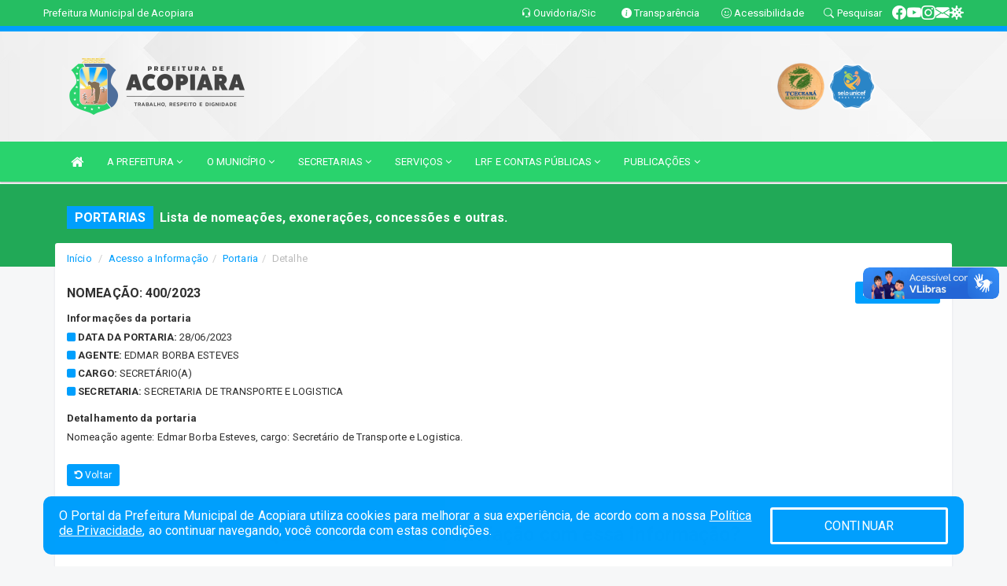

--- FILE ---
content_type: text/html; charset=utf-8
request_url: https://www.google.com/recaptcha/enterprise/anchor?ar=1&k=6Lfpno0rAAAAAKLuHiMwU8-MdXdGCKY9-FdmjwEF&co=aHR0cHM6Ly9hY29waWFyYS5jZS5nb3YuYnI6NDQz&hl=en&v=PoyoqOPhxBO7pBk68S4YbpHZ&size=normal&anchor-ms=20000&execute-ms=30000&cb=vj0uw6kfvesw
body_size: 49341
content:
<!DOCTYPE HTML><html dir="ltr" lang="en"><head><meta http-equiv="Content-Type" content="text/html; charset=UTF-8">
<meta http-equiv="X-UA-Compatible" content="IE=edge">
<title>reCAPTCHA</title>
<style type="text/css">
/* cyrillic-ext */
@font-face {
  font-family: 'Roboto';
  font-style: normal;
  font-weight: 400;
  font-stretch: 100%;
  src: url(//fonts.gstatic.com/s/roboto/v48/KFO7CnqEu92Fr1ME7kSn66aGLdTylUAMa3GUBHMdazTgWw.woff2) format('woff2');
  unicode-range: U+0460-052F, U+1C80-1C8A, U+20B4, U+2DE0-2DFF, U+A640-A69F, U+FE2E-FE2F;
}
/* cyrillic */
@font-face {
  font-family: 'Roboto';
  font-style: normal;
  font-weight: 400;
  font-stretch: 100%;
  src: url(//fonts.gstatic.com/s/roboto/v48/KFO7CnqEu92Fr1ME7kSn66aGLdTylUAMa3iUBHMdazTgWw.woff2) format('woff2');
  unicode-range: U+0301, U+0400-045F, U+0490-0491, U+04B0-04B1, U+2116;
}
/* greek-ext */
@font-face {
  font-family: 'Roboto';
  font-style: normal;
  font-weight: 400;
  font-stretch: 100%;
  src: url(//fonts.gstatic.com/s/roboto/v48/KFO7CnqEu92Fr1ME7kSn66aGLdTylUAMa3CUBHMdazTgWw.woff2) format('woff2');
  unicode-range: U+1F00-1FFF;
}
/* greek */
@font-face {
  font-family: 'Roboto';
  font-style: normal;
  font-weight: 400;
  font-stretch: 100%;
  src: url(//fonts.gstatic.com/s/roboto/v48/KFO7CnqEu92Fr1ME7kSn66aGLdTylUAMa3-UBHMdazTgWw.woff2) format('woff2');
  unicode-range: U+0370-0377, U+037A-037F, U+0384-038A, U+038C, U+038E-03A1, U+03A3-03FF;
}
/* math */
@font-face {
  font-family: 'Roboto';
  font-style: normal;
  font-weight: 400;
  font-stretch: 100%;
  src: url(//fonts.gstatic.com/s/roboto/v48/KFO7CnqEu92Fr1ME7kSn66aGLdTylUAMawCUBHMdazTgWw.woff2) format('woff2');
  unicode-range: U+0302-0303, U+0305, U+0307-0308, U+0310, U+0312, U+0315, U+031A, U+0326-0327, U+032C, U+032F-0330, U+0332-0333, U+0338, U+033A, U+0346, U+034D, U+0391-03A1, U+03A3-03A9, U+03B1-03C9, U+03D1, U+03D5-03D6, U+03F0-03F1, U+03F4-03F5, U+2016-2017, U+2034-2038, U+203C, U+2040, U+2043, U+2047, U+2050, U+2057, U+205F, U+2070-2071, U+2074-208E, U+2090-209C, U+20D0-20DC, U+20E1, U+20E5-20EF, U+2100-2112, U+2114-2115, U+2117-2121, U+2123-214F, U+2190, U+2192, U+2194-21AE, U+21B0-21E5, U+21F1-21F2, U+21F4-2211, U+2213-2214, U+2216-22FF, U+2308-230B, U+2310, U+2319, U+231C-2321, U+2336-237A, U+237C, U+2395, U+239B-23B7, U+23D0, U+23DC-23E1, U+2474-2475, U+25AF, U+25B3, U+25B7, U+25BD, U+25C1, U+25CA, U+25CC, U+25FB, U+266D-266F, U+27C0-27FF, U+2900-2AFF, U+2B0E-2B11, U+2B30-2B4C, U+2BFE, U+3030, U+FF5B, U+FF5D, U+1D400-1D7FF, U+1EE00-1EEFF;
}
/* symbols */
@font-face {
  font-family: 'Roboto';
  font-style: normal;
  font-weight: 400;
  font-stretch: 100%;
  src: url(//fonts.gstatic.com/s/roboto/v48/KFO7CnqEu92Fr1ME7kSn66aGLdTylUAMaxKUBHMdazTgWw.woff2) format('woff2');
  unicode-range: U+0001-000C, U+000E-001F, U+007F-009F, U+20DD-20E0, U+20E2-20E4, U+2150-218F, U+2190, U+2192, U+2194-2199, U+21AF, U+21E6-21F0, U+21F3, U+2218-2219, U+2299, U+22C4-22C6, U+2300-243F, U+2440-244A, U+2460-24FF, U+25A0-27BF, U+2800-28FF, U+2921-2922, U+2981, U+29BF, U+29EB, U+2B00-2BFF, U+4DC0-4DFF, U+FFF9-FFFB, U+10140-1018E, U+10190-1019C, U+101A0, U+101D0-101FD, U+102E0-102FB, U+10E60-10E7E, U+1D2C0-1D2D3, U+1D2E0-1D37F, U+1F000-1F0FF, U+1F100-1F1AD, U+1F1E6-1F1FF, U+1F30D-1F30F, U+1F315, U+1F31C, U+1F31E, U+1F320-1F32C, U+1F336, U+1F378, U+1F37D, U+1F382, U+1F393-1F39F, U+1F3A7-1F3A8, U+1F3AC-1F3AF, U+1F3C2, U+1F3C4-1F3C6, U+1F3CA-1F3CE, U+1F3D4-1F3E0, U+1F3ED, U+1F3F1-1F3F3, U+1F3F5-1F3F7, U+1F408, U+1F415, U+1F41F, U+1F426, U+1F43F, U+1F441-1F442, U+1F444, U+1F446-1F449, U+1F44C-1F44E, U+1F453, U+1F46A, U+1F47D, U+1F4A3, U+1F4B0, U+1F4B3, U+1F4B9, U+1F4BB, U+1F4BF, U+1F4C8-1F4CB, U+1F4D6, U+1F4DA, U+1F4DF, U+1F4E3-1F4E6, U+1F4EA-1F4ED, U+1F4F7, U+1F4F9-1F4FB, U+1F4FD-1F4FE, U+1F503, U+1F507-1F50B, U+1F50D, U+1F512-1F513, U+1F53E-1F54A, U+1F54F-1F5FA, U+1F610, U+1F650-1F67F, U+1F687, U+1F68D, U+1F691, U+1F694, U+1F698, U+1F6AD, U+1F6B2, U+1F6B9-1F6BA, U+1F6BC, U+1F6C6-1F6CF, U+1F6D3-1F6D7, U+1F6E0-1F6EA, U+1F6F0-1F6F3, U+1F6F7-1F6FC, U+1F700-1F7FF, U+1F800-1F80B, U+1F810-1F847, U+1F850-1F859, U+1F860-1F887, U+1F890-1F8AD, U+1F8B0-1F8BB, U+1F8C0-1F8C1, U+1F900-1F90B, U+1F93B, U+1F946, U+1F984, U+1F996, U+1F9E9, U+1FA00-1FA6F, U+1FA70-1FA7C, U+1FA80-1FA89, U+1FA8F-1FAC6, U+1FACE-1FADC, U+1FADF-1FAE9, U+1FAF0-1FAF8, U+1FB00-1FBFF;
}
/* vietnamese */
@font-face {
  font-family: 'Roboto';
  font-style: normal;
  font-weight: 400;
  font-stretch: 100%;
  src: url(//fonts.gstatic.com/s/roboto/v48/KFO7CnqEu92Fr1ME7kSn66aGLdTylUAMa3OUBHMdazTgWw.woff2) format('woff2');
  unicode-range: U+0102-0103, U+0110-0111, U+0128-0129, U+0168-0169, U+01A0-01A1, U+01AF-01B0, U+0300-0301, U+0303-0304, U+0308-0309, U+0323, U+0329, U+1EA0-1EF9, U+20AB;
}
/* latin-ext */
@font-face {
  font-family: 'Roboto';
  font-style: normal;
  font-weight: 400;
  font-stretch: 100%;
  src: url(//fonts.gstatic.com/s/roboto/v48/KFO7CnqEu92Fr1ME7kSn66aGLdTylUAMa3KUBHMdazTgWw.woff2) format('woff2');
  unicode-range: U+0100-02BA, U+02BD-02C5, U+02C7-02CC, U+02CE-02D7, U+02DD-02FF, U+0304, U+0308, U+0329, U+1D00-1DBF, U+1E00-1E9F, U+1EF2-1EFF, U+2020, U+20A0-20AB, U+20AD-20C0, U+2113, U+2C60-2C7F, U+A720-A7FF;
}
/* latin */
@font-face {
  font-family: 'Roboto';
  font-style: normal;
  font-weight: 400;
  font-stretch: 100%;
  src: url(//fonts.gstatic.com/s/roboto/v48/KFO7CnqEu92Fr1ME7kSn66aGLdTylUAMa3yUBHMdazQ.woff2) format('woff2');
  unicode-range: U+0000-00FF, U+0131, U+0152-0153, U+02BB-02BC, U+02C6, U+02DA, U+02DC, U+0304, U+0308, U+0329, U+2000-206F, U+20AC, U+2122, U+2191, U+2193, U+2212, U+2215, U+FEFF, U+FFFD;
}
/* cyrillic-ext */
@font-face {
  font-family: 'Roboto';
  font-style: normal;
  font-weight: 500;
  font-stretch: 100%;
  src: url(//fonts.gstatic.com/s/roboto/v48/KFO7CnqEu92Fr1ME7kSn66aGLdTylUAMa3GUBHMdazTgWw.woff2) format('woff2');
  unicode-range: U+0460-052F, U+1C80-1C8A, U+20B4, U+2DE0-2DFF, U+A640-A69F, U+FE2E-FE2F;
}
/* cyrillic */
@font-face {
  font-family: 'Roboto';
  font-style: normal;
  font-weight: 500;
  font-stretch: 100%;
  src: url(//fonts.gstatic.com/s/roboto/v48/KFO7CnqEu92Fr1ME7kSn66aGLdTylUAMa3iUBHMdazTgWw.woff2) format('woff2');
  unicode-range: U+0301, U+0400-045F, U+0490-0491, U+04B0-04B1, U+2116;
}
/* greek-ext */
@font-face {
  font-family: 'Roboto';
  font-style: normal;
  font-weight: 500;
  font-stretch: 100%;
  src: url(//fonts.gstatic.com/s/roboto/v48/KFO7CnqEu92Fr1ME7kSn66aGLdTylUAMa3CUBHMdazTgWw.woff2) format('woff2');
  unicode-range: U+1F00-1FFF;
}
/* greek */
@font-face {
  font-family: 'Roboto';
  font-style: normal;
  font-weight: 500;
  font-stretch: 100%;
  src: url(//fonts.gstatic.com/s/roboto/v48/KFO7CnqEu92Fr1ME7kSn66aGLdTylUAMa3-UBHMdazTgWw.woff2) format('woff2');
  unicode-range: U+0370-0377, U+037A-037F, U+0384-038A, U+038C, U+038E-03A1, U+03A3-03FF;
}
/* math */
@font-face {
  font-family: 'Roboto';
  font-style: normal;
  font-weight: 500;
  font-stretch: 100%;
  src: url(//fonts.gstatic.com/s/roboto/v48/KFO7CnqEu92Fr1ME7kSn66aGLdTylUAMawCUBHMdazTgWw.woff2) format('woff2');
  unicode-range: U+0302-0303, U+0305, U+0307-0308, U+0310, U+0312, U+0315, U+031A, U+0326-0327, U+032C, U+032F-0330, U+0332-0333, U+0338, U+033A, U+0346, U+034D, U+0391-03A1, U+03A3-03A9, U+03B1-03C9, U+03D1, U+03D5-03D6, U+03F0-03F1, U+03F4-03F5, U+2016-2017, U+2034-2038, U+203C, U+2040, U+2043, U+2047, U+2050, U+2057, U+205F, U+2070-2071, U+2074-208E, U+2090-209C, U+20D0-20DC, U+20E1, U+20E5-20EF, U+2100-2112, U+2114-2115, U+2117-2121, U+2123-214F, U+2190, U+2192, U+2194-21AE, U+21B0-21E5, U+21F1-21F2, U+21F4-2211, U+2213-2214, U+2216-22FF, U+2308-230B, U+2310, U+2319, U+231C-2321, U+2336-237A, U+237C, U+2395, U+239B-23B7, U+23D0, U+23DC-23E1, U+2474-2475, U+25AF, U+25B3, U+25B7, U+25BD, U+25C1, U+25CA, U+25CC, U+25FB, U+266D-266F, U+27C0-27FF, U+2900-2AFF, U+2B0E-2B11, U+2B30-2B4C, U+2BFE, U+3030, U+FF5B, U+FF5D, U+1D400-1D7FF, U+1EE00-1EEFF;
}
/* symbols */
@font-face {
  font-family: 'Roboto';
  font-style: normal;
  font-weight: 500;
  font-stretch: 100%;
  src: url(//fonts.gstatic.com/s/roboto/v48/KFO7CnqEu92Fr1ME7kSn66aGLdTylUAMaxKUBHMdazTgWw.woff2) format('woff2');
  unicode-range: U+0001-000C, U+000E-001F, U+007F-009F, U+20DD-20E0, U+20E2-20E4, U+2150-218F, U+2190, U+2192, U+2194-2199, U+21AF, U+21E6-21F0, U+21F3, U+2218-2219, U+2299, U+22C4-22C6, U+2300-243F, U+2440-244A, U+2460-24FF, U+25A0-27BF, U+2800-28FF, U+2921-2922, U+2981, U+29BF, U+29EB, U+2B00-2BFF, U+4DC0-4DFF, U+FFF9-FFFB, U+10140-1018E, U+10190-1019C, U+101A0, U+101D0-101FD, U+102E0-102FB, U+10E60-10E7E, U+1D2C0-1D2D3, U+1D2E0-1D37F, U+1F000-1F0FF, U+1F100-1F1AD, U+1F1E6-1F1FF, U+1F30D-1F30F, U+1F315, U+1F31C, U+1F31E, U+1F320-1F32C, U+1F336, U+1F378, U+1F37D, U+1F382, U+1F393-1F39F, U+1F3A7-1F3A8, U+1F3AC-1F3AF, U+1F3C2, U+1F3C4-1F3C6, U+1F3CA-1F3CE, U+1F3D4-1F3E0, U+1F3ED, U+1F3F1-1F3F3, U+1F3F5-1F3F7, U+1F408, U+1F415, U+1F41F, U+1F426, U+1F43F, U+1F441-1F442, U+1F444, U+1F446-1F449, U+1F44C-1F44E, U+1F453, U+1F46A, U+1F47D, U+1F4A3, U+1F4B0, U+1F4B3, U+1F4B9, U+1F4BB, U+1F4BF, U+1F4C8-1F4CB, U+1F4D6, U+1F4DA, U+1F4DF, U+1F4E3-1F4E6, U+1F4EA-1F4ED, U+1F4F7, U+1F4F9-1F4FB, U+1F4FD-1F4FE, U+1F503, U+1F507-1F50B, U+1F50D, U+1F512-1F513, U+1F53E-1F54A, U+1F54F-1F5FA, U+1F610, U+1F650-1F67F, U+1F687, U+1F68D, U+1F691, U+1F694, U+1F698, U+1F6AD, U+1F6B2, U+1F6B9-1F6BA, U+1F6BC, U+1F6C6-1F6CF, U+1F6D3-1F6D7, U+1F6E0-1F6EA, U+1F6F0-1F6F3, U+1F6F7-1F6FC, U+1F700-1F7FF, U+1F800-1F80B, U+1F810-1F847, U+1F850-1F859, U+1F860-1F887, U+1F890-1F8AD, U+1F8B0-1F8BB, U+1F8C0-1F8C1, U+1F900-1F90B, U+1F93B, U+1F946, U+1F984, U+1F996, U+1F9E9, U+1FA00-1FA6F, U+1FA70-1FA7C, U+1FA80-1FA89, U+1FA8F-1FAC6, U+1FACE-1FADC, U+1FADF-1FAE9, U+1FAF0-1FAF8, U+1FB00-1FBFF;
}
/* vietnamese */
@font-face {
  font-family: 'Roboto';
  font-style: normal;
  font-weight: 500;
  font-stretch: 100%;
  src: url(//fonts.gstatic.com/s/roboto/v48/KFO7CnqEu92Fr1ME7kSn66aGLdTylUAMa3OUBHMdazTgWw.woff2) format('woff2');
  unicode-range: U+0102-0103, U+0110-0111, U+0128-0129, U+0168-0169, U+01A0-01A1, U+01AF-01B0, U+0300-0301, U+0303-0304, U+0308-0309, U+0323, U+0329, U+1EA0-1EF9, U+20AB;
}
/* latin-ext */
@font-face {
  font-family: 'Roboto';
  font-style: normal;
  font-weight: 500;
  font-stretch: 100%;
  src: url(//fonts.gstatic.com/s/roboto/v48/KFO7CnqEu92Fr1ME7kSn66aGLdTylUAMa3KUBHMdazTgWw.woff2) format('woff2');
  unicode-range: U+0100-02BA, U+02BD-02C5, U+02C7-02CC, U+02CE-02D7, U+02DD-02FF, U+0304, U+0308, U+0329, U+1D00-1DBF, U+1E00-1E9F, U+1EF2-1EFF, U+2020, U+20A0-20AB, U+20AD-20C0, U+2113, U+2C60-2C7F, U+A720-A7FF;
}
/* latin */
@font-face {
  font-family: 'Roboto';
  font-style: normal;
  font-weight: 500;
  font-stretch: 100%;
  src: url(//fonts.gstatic.com/s/roboto/v48/KFO7CnqEu92Fr1ME7kSn66aGLdTylUAMa3yUBHMdazQ.woff2) format('woff2');
  unicode-range: U+0000-00FF, U+0131, U+0152-0153, U+02BB-02BC, U+02C6, U+02DA, U+02DC, U+0304, U+0308, U+0329, U+2000-206F, U+20AC, U+2122, U+2191, U+2193, U+2212, U+2215, U+FEFF, U+FFFD;
}
/* cyrillic-ext */
@font-face {
  font-family: 'Roboto';
  font-style: normal;
  font-weight: 900;
  font-stretch: 100%;
  src: url(//fonts.gstatic.com/s/roboto/v48/KFO7CnqEu92Fr1ME7kSn66aGLdTylUAMa3GUBHMdazTgWw.woff2) format('woff2');
  unicode-range: U+0460-052F, U+1C80-1C8A, U+20B4, U+2DE0-2DFF, U+A640-A69F, U+FE2E-FE2F;
}
/* cyrillic */
@font-face {
  font-family: 'Roboto';
  font-style: normal;
  font-weight: 900;
  font-stretch: 100%;
  src: url(//fonts.gstatic.com/s/roboto/v48/KFO7CnqEu92Fr1ME7kSn66aGLdTylUAMa3iUBHMdazTgWw.woff2) format('woff2');
  unicode-range: U+0301, U+0400-045F, U+0490-0491, U+04B0-04B1, U+2116;
}
/* greek-ext */
@font-face {
  font-family: 'Roboto';
  font-style: normal;
  font-weight: 900;
  font-stretch: 100%;
  src: url(//fonts.gstatic.com/s/roboto/v48/KFO7CnqEu92Fr1ME7kSn66aGLdTylUAMa3CUBHMdazTgWw.woff2) format('woff2');
  unicode-range: U+1F00-1FFF;
}
/* greek */
@font-face {
  font-family: 'Roboto';
  font-style: normal;
  font-weight: 900;
  font-stretch: 100%;
  src: url(//fonts.gstatic.com/s/roboto/v48/KFO7CnqEu92Fr1ME7kSn66aGLdTylUAMa3-UBHMdazTgWw.woff2) format('woff2');
  unicode-range: U+0370-0377, U+037A-037F, U+0384-038A, U+038C, U+038E-03A1, U+03A3-03FF;
}
/* math */
@font-face {
  font-family: 'Roboto';
  font-style: normal;
  font-weight: 900;
  font-stretch: 100%;
  src: url(//fonts.gstatic.com/s/roboto/v48/KFO7CnqEu92Fr1ME7kSn66aGLdTylUAMawCUBHMdazTgWw.woff2) format('woff2');
  unicode-range: U+0302-0303, U+0305, U+0307-0308, U+0310, U+0312, U+0315, U+031A, U+0326-0327, U+032C, U+032F-0330, U+0332-0333, U+0338, U+033A, U+0346, U+034D, U+0391-03A1, U+03A3-03A9, U+03B1-03C9, U+03D1, U+03D5-03D6, U+03F0-03F1, U+03F4-03F5, U+2016-2017, U+2034-2038, U+203C, U+2040, U+2043, U+2047, U+2050, U+2057, U+205F, U+2070-2071, U+2074-208E, U+2090-209C, U+20D0-20DC, U+20E1, U+20E5-20EF, U+2100-2112, U+2114-2115, U+2117-2121, U+2123-214F, U+2190, U+2192, U+2194-21AE, U+21B0-21E5, U+21F1-21F2, U+21F4-2211, U+2213-2214, U+2216-22FF, U+2308-230B, U+2310, U+2319, U+231C-2321, U+2336-237A, U+237C, U+2395, U+239B-23B7, U+23D0, U+23DC-23E1, U+2474-2475, U+25AF, U+25B3, U+25B7, U+25BD, U+25C1, U+25CA, U+25CC, U+25FB, U+266D-266F, U+27C0-27FF, U+2900-2AFF, U+2B0E-2B11, U+2B30-2B4C, U+2BFE, U+3030, U+FF5B, U+FF5D, U+1D400-1D7FF, U+1EE00-1EEFF;
}
/* symbols */
@font-face {
  font-family: 'Roboto';
  font-style: normal;
  font-weight: 900;
  font-stretch: 100%;
  src: url(//fonts.gstatic.com/s/roboto/v48/KFO7CnqEu92Fr1ME7kSn66aGLdTylUAMaxKUBHMdazTgWw.woff2) format('woff2');
  unicode-range: U+0001-000C, U+000E-001F, U+007F-009F, U+20DD-20E0, U+20E2-20E4, U+2150-218F, U+2190, U+2192, U+2194-2199, U+21AF, U+21E6-21F0, U+21F3, U+2218-2219, U+2299, U+22C4-22C6, U+2300-243F, U+2440-244A, U+2460-24FF, U+25A0-27BF, U+2800-28FF, U+2921-2922, U+2981, U+29BF, U+29EB, U+2B00-2BFF, U+4DC0-4DFF, U+FFF9-FFFB, U+10140-1018E, U+10190-1019C, U+101A0, U+101D0-101FD, U+102E0-102FB, U+10E60-10E7E, U+1D2C0-1D2D3, U+1D2E0-1D37F, U+1F000-1F0FF, U+1F100-1F1AD, U+1F1E6-1F1FF, U+1F30D-1F30F, U+1F315, U+1F31C, U+1F31E, U+1F320-1F32C, U+1F336, U+1F378, U+1F37D, U+1F382, U+1F393-1F39F, U+1F3A7-1F3A8, U+1F3AC-1F3AF, U+1F3C2, U+1F3C4-1F3C6, U+1F3CA-1F3CE, U+1F3D4-1F3E0, U+1F3ED, U+1F3F1-1F3F3, U+1F3F5-1F3F7, U+1F408, U+1F415, U+1F41F, U+1F426, U+1F43F, U+1F441-1F442, U+1F444, U+1F446-1F449, U+1F44C-1F44E, U+1F453, U+1F46A, U+1F47D, U+1F4A3, U+1F4B0, U+1F4B3, U+1F4B9, U+1F4BB, U+1F4BF, U+1F4C8-1F4CB, U+1F4D6, U+1F4DA, U+1F4DF, U+1F4E3-1F4E6, U+1F4EA-1F4ED, U+1F4F7, U+1F4F9-1F4FB, U+1F4FD-1F4FE, U+1F503, U+1F507-1F50B, U+1F50D, U+1F512-1F513, U+1F53E-1F54A, U+1F54F-1F5FA, U+1F610, U+1F650-1F67F, U+1F687, U+1F68D, U+1F691, U+1F694, U+1F698, U+1F6AD, U+1F6B2, U+1F6B9-1F6BA, U+1F6BC, U+1F6C6-1F6CF, U+1F6D3-1F6D7, U+1F6E0-1F6EA, U+1F6F0-1F6F3, U+1F6F7-1F6FC, U+1F700-1F7FF, U+1F800-1F80B, U+1F810-1F847, U+1F850-1F859, U+1F860-1F887, U+1F890-1F8AD, U+1F8B0-1F8BB, U+1F8C0-1F8C1, U+1F900-1F90B, U+1F93B, U+1F946, U+1F984, U+1F996, U+1F9E9, U+1FA00-1FA6F, U+1FA70-1FA7C, U+1FA80-1FA89, U+1FA8F-1FAC6, U+1FACE-1FADC, U+1FADF-1FAE9, U+1FAF0-1FAF8, U+1FB00-1FBFF;
}
/* vietnamese */
@font-face {
  font-family: 'Roboto';
  font-style: normal;
  font-weight: 900;
  font-stretch: 100%;
  src: url(//fonts.gstatic.com/s/roboto/v48/KFO7CnqEu92Fr1ME7kSn66aGLdTylUAMa3OUBHMdazTgWw.woff2) format('woff2');
  unicode-range: U+0102-0103, U+0110-0111, U+0128-0129, U+0168-0169, U+01A0-01A1, U+01AF-01B0, U+0300-0301, U+0303-0304, U+0308-0309, U+0323, U+0329, U+1EA0-1EF9, U+20AB;
}
/* latin-ext */
@font-face {
  font-family: 'Roboto';
  font-style: normal;
  font-weight: 900;
  font-stretch: 100%;
  src: url(//fonts.gstatic.com/s/roboto/v48/KFO7CnqEu92Fr1ME7kSn66aGLdTylUAMa3KUBHMdazTgWw.woff2) format('woff2');
  unicode-range: U+0100-02BA, U+02BD-02C5, U+02C7-02CC, U+02CE-02D7, U+02DD-02FF, U+0304, U+0308, U+0329, U+1D00-1DBF, U+1E00-1E9F, U+1EF2-1EFF, U+2020, U+20A0-20AB, U+20AD-20C0, U+2113, U+2C60-2C7F, U+A720-A7FF;
}
/* latin */
@font-face {
  font-family: 'Roboto';
  font-style: normal;
  font-weight: 900;
  font-stretch: 100%;
  src: url(//fonts.gstatic.com/s/roboto/v48/KFO7CnqEu92Fr1ME7kSn66aGLdTylUAMa3yUBHMdazQ.woff2) format('woff2');
  unicode-range: U+0000-00FF, U+0131, U+0152-0153, U+02BB-02BC, U+02C6, U+02DA, U+02DC, U+0304, U+0308, U+0329, U+2000-206F, U+20AC, U+2122, U+2191, U+2193, U+2212, U+2215, U+FEFF, U+FFFD;
}

</style>
<link rel="stylesheet" type="text/css" href="https://www.gstatic.com/recaptcha/releases/PoyoqOPhxBO7pBk68S4YbpHZ/styles__ltr.css">
<script nonce="GlPtw5yKKAR25poPgl3o0w" type="text/javascript">window['__recaptcha_api'] = 'https://www.google.com/recaptcha/enterprise/';</script>
<script type="text/javascript" src="https://www.gstatic.com/recaptcha/releases/PoyoqOPhxBO7pBk68S4YbpHZ/recaptcha__en.js" nonce="GlPtw5yKKAR25poPgl3o0w">
      
    </script></head>
<body><div id="rc-anchor-alert" class="rc-anchor-alert"></div>
<input type="hidden" id="recaptcha-token" value="[base64]">
<script type="text/javascript" nonce="GlPtw5yKKAR25poPgl3o0w">
      recaptcha.anchor.Main.init("[\x22ainput\x22,[\x22bgdata\x22,\x22\x22,\[base64]/[base64]/UltIKytdPWE6KGE8MjA0OD9SW0grK109YT4+NnwxOTI6KChhJjY0NTEyKT09NTUyOTYmJnErMTxoLmxlbmd0aCYmKGguY2hhckNvZGVBdChxKzEpJjY0NTEyKT09NTYzMjA/[base64]/MjU1OlI/[base64]/[base64]/[base64]/[base64]/[base64]/[base64]/[base64]/[base64]/[base64]/[base64]\x22,\[base64]\\u003d\\u003d\x22,\x22w5xbw5/Ct0nCvkEVPw7DpsKAesKsw6U7w7fDu2DDk2gtw5LCrHHCkMOKKGQwBgJjQljDg118wq7Dh2fDt8O+w7rDkT3DhMO2Q8KYwp7CicOsAMOIJTLDtTQic8OvXEzDk8OoU8KMK8Kcw5/[base64]/BGTCpMKpRGnCrcK1RMK1dcO1wpR5acKObnIDw4HDiXDDjgw9w68PRTdYw6tjwr7Dsk/DmRcoFEVSw4HDu8KDw4kLwoc2C8K0wqMvwp3Ck8O2w7vDpTzDgsOIw5DCpFICEhXCrcOSw5t5bMO7w5h5w7PCsSJkw7Vdbn1/OMO9wp9LwoDCncKkw4puScKlOcObU8KDInx5w6QXw4/CmcORw6vCoU3CjlxoREoow4rCrB8Jw692J8KbwqBWTMOIORJaeFAVUsKgwqrChiEVKMKcwqZjSsOrO8KAwoDDo1Eyw5/[base64]/[base64]/[base64]/DliLCqsKxb2PCkhRCw4dlw5Rewp10LsOuXk1UYGMSwoUnbG7DpsKVG8OZwrXDlMOrwphJOCLDlFnCvmREZwfDh8OAN8KgwoMuTMKsEcKAX8K+wrs+Tis3XhvCq8K9wqo2wqfCvcK9wp4jwoVxw4JPAMOpwpBjX8KiwpMjPWLCripwEmvCs2HCn1kAw4/CvU3DkcKuw63DgQgqcsO3ZlMdLcOIR8K5w5TCkcOjwpBzw4LCnsK6C37CmGEYworDhWskWsK0woMFwobCjTDDngd1bmQiwrzDscKYw4BVwrkmw6TCnMK2A3XDo8K9wrgwwowoFcO6dgLCqcO/wrrCqsOXwoXDnGIRw4jDjRs/wps2XxjCqcK1JTUdcAsQAMOrRMOUH2xTGcK+w5bDqEBIwpkeGHHDq2J0w7DCj1PDv8K+ATNXw5XCtVV8wrXCgAVtXlXDrTzCuTDCt8O/wqfDicO4UXDDphDDosO+Lw1Lw4vConl0wqUcY8KcCMOCbzpewrljUsKVKGo1wooIwqjDq8KQMMOjVizCuSfCt1/DgXvDt8O0w4fDmcKHwrFaEcOxMAh2QmklNyvCukPCjwfCh3jDvlo8LMKTMsK7wqzCvDPDrVjDicK1eTLDo8KDGMOvwrHDr8K/UsOKM8Kmw68KF38Bw7HDtmjCsMKWw57Cnx/CqVDDswN+wr7CjcKkwoY/[base64]/w4JZT2jDqyDDqcO7CGnDgMKTwpHCmwbDqBZVRg8IIWDCpG/DisKpPw1SwqjDicKiKVQ5BMOfcmAPwpdew4x/IMOAw5fCnhYzwogON1HDgTjDi8OBw7oBO8KFa8O9wpUXSCXDu8KBwq3DvsK9w4DDosKdUTLCjcKFM8Ovw6cSY3FvDCbCrMOKw47DpsKFwrDDjxQ1IkFOYyrCkcKTbMO4T8O7w5vDu8Oow7ZESMO0NsKowpHDucOawoXCjCUROcK+Ggw/[base64]/wqNBGHs6wqJjw6vCh8KowqTCnTjCisOicjTDncO1woPDmEYIwplpw6MxZMKdw6QcwqPDvwooWX1Cwo/DmmPCvXkewocvwr3DnMKeC8K5wo8sw7hyeMODw4tPwoUew77Do1HDgMKOw71VOBBsw6JDAh7CiU7Dh0kdBi1pw6BvGXccwqMbO8O2XsOdwqjCsEvDvMKGwo/[base64]/cMONU1tWwqgNKMOvw61KwprCrgjCssKFMcOIwq3Cvz7Cp2nCqMKHP3JDw6FBeALCqgjDkTvCp8K1FhdswoLDkkfCmMOxw4LDscKbBw4WVMOnwpbCsCPDt8KNGWdfw6YvwoLDhEbDkQd6VcOWw6fCr8O5E0XDg8OBdDbDrMOGUifCv8OcRFbCnG4nPMKsZ8Ozwp/CiMKJwqfCtUzDksKMwqVXfcOVwppsw73CviPCsjPDqcKQHgTCkBnCj8OVDBzDs8OYw5nCg0cACsKmZRLDssOdV8OYecK8w4tAwpxwwqfDj8KXwq/CocKvwq4twr/CvMOxw6HDiWrDpVhmMgVMai1Hw4pBPMOEwqBjwq7DsHoMPlPCjE8vw5YZwpE5w7HDmjLCgXoSw7TDtU9lwoXCmQ7CjWtbwodaw6QOw4w9f27Cn8KFZcO8wqLCi8KewolswqpTWB0BUxR1dlTCiz0uZcOTw5TCugovNy/Dmg4AasKFw63DhMK7RcOsw4Zfw6oEwrXCuBx/w6hLJFZGTjpKF8O9FcOfwpA4w7rDs8K9wqgMCcKowr1yIcOcwrkHAxguwphgw5fCo8OaMcOiw6nDtMKlw7PClcOsJUYrFCbChDVjOcO+wpLDkGrDiiXDjSrCiMOJwqYmBw7Dp1XDlMKsYMOiw7MOw7MCw5bCi8Opwq5RVh7CnTFZYzsZwonDgsOmJcOZwo/CjQFWwrI6RznDkcOje8OYLsKOTsKIw7vCvk1qw6XCgMKewrVXwqrCjR3DtMKuQMKgw71TwpTClCzDn2YFRwzCtsKWw5ZDVmTDpUDCkMKIUn/DmBw0FDbDiwDDlcO5w5wmHxJFCMOVwpnCs3ZvwqPCisO6wqsdwrNlw4cAwp0UD8Ktwq3CucOyw6sSNARbUsKcVjzCjMKlF8K4w7gyw6xXw6JSGw4lwrbDsMKXw5TDh28Ew4FXwrJiw6MOwpfCj3zCvSzDncKMQi3CqMOJfm/CkcKWKy/Dj8OkbmNSW3IgwpTDsQgAwqgiw6t0w7ZTw7tQZyPCmjhQIMOZwqPCgMODZcKTaAvCoUQ/w5d9wpLCrsO+MF1Rw5zCncKqFU/CgsKRw6DDpzPDgMKLw5tVB8Kuw60adhzDu8OKwp/DrhLDiBzDm8OzXWLCj8OCBCTDn8K8w4s9wpzCjjYGwrXCtkLDp2vDtcOVw5vClnZ/w73DqcOPw7TDr0jCtsO2w6jDuMOZKsOPMSlIAsOZTGBjHGQ6w7hHw4rDmyfCvVnChcO3DR7CuhzDi8KfUsKDwrfCtsOuw6Qkw4LDjm3CgHMcY2E5w5/DhA3Di8Ohw6fCicKGbcKsw5QTOjVLwpsoFGFxJgN/DMOeOSvDu8K3dCwjwoofw7vCmsKPWcKGcGXCkj0XwrARBlPDrU5GQMKJwq/DkkbDiWpnScKoeVduw5TDvj0DwoQvE8KLwrXCicOwD8O1w7nCsQjDl29cw6dEw4PDksOWw6tBD8K8w4/Ci8Krw7c0KsKFUcOjNnnCuWLCpsK4w6Y0eMO2D8Oqw44XDcKuw6vCpmEzw7/DrinDrj84KXpTwp8rfcKnw6TDrEvDtMK1wonDjjgROMOEB8KfSGzDpxvCiBoqKA7Ds317OMOwDSzDmMKfwogWTgvChVrDhnXCgcO6PsObC8Klw5/CrsOQw70qUl1jwovDr8OcdcOQBiMPw6Qzw6/Dswomw6/[base64]/w47DsMOqwo3CuMO3SG7DlTB1N8K6w6QVWMOlw4HCpRsEw7nCscKQMDtGwqc2S8OsecK9woFFb23DtmZiRsO1GVTCs8KvBMKLfWPDhlXDqsOIIS0Gw6VCw6nCsijCnDPCtDzChMOewpHCq8KQJsOww7NOOcOow4wIwq5jQ8O2TxLCmxt+wovDocKGw7TDrm/ChEvDlBEeNsOOPcO5DwnDn8KewpJVw4N7fDjCijPCjsKVwrXCoMKnw7zDo8KBwpLCsHTDimJeFSvCsg5Uw5bDlMOVKH0WPDV7w5jCnMOGw5wVbcKrWsOkJngDwoPDj8OSwobCjcKPXC3CmsKGw45vw5/CizcsAcK4wrhrGzfDu8OmAMKhPVnCnWIIV19gZsOeJ8Krwp4CB8OywqvCmQJDw7DCosKfw5DDvcKAw7vCm8KXdcKFccKlw7w2fcKOw4sWP8O7w5PCusKMTsKaw5I4HMOpw4hbw4PDkMOTLsOJA0DDvgM3Q8KXw4QJwoMrw7JRw6dfwqTCjwxWW8KpD8OcwocDwo/Dh8OUDMKxbCDDvsKLw5zCs8KBwpoXEsKrw6rDrRIjB8KhwpomXkRldsO/wqsdSAs3wrh7wocywoTDssKZw6Zow7Jmw5vCviJKdsK8wqbCisKpwozCjC/DgMKnakIrw6liLMKsw64MJnPCm2XCg3o7w6PDsSjDtXjCjcKgYsKLwo9hwoTDlAvCg2LDpcK6fQXDjsOVcMKpw6vDr3VRBnDChcO1Y1TCqy8/[base64]/Cu8KwCsKOw7LCo8KZw4dESmLCk2HCosKhwqjDunoEYCkGwpcvH8OOw7JnQsKjwpRgwqYKV8ORb1ZZwo3DnMOHc8Oxw4EUbFjCh13CkUXCpSwwAE/[base64]/DpMOjG8OnwqIRHcOLAsKFQUVywpMOLcOyw7rDjVTCgcOoQmcoMRxGw7fCsz1Gwo/DjB9VbsKDwq1na8OQw4XDhlHDscO0woPDj3lnBivDlcK8EQ/[base64]/DgsOHIFvCnsO/CcOVwobCgcO2XiLDhw7Dh0nDjsOkc8OMYMOqXcOIwqklFsOowqTDnMO2ZC/[base64]/CqMOXc8OgwrbCtcOCa3LDisOXwp8gw7gOw6RidksQw7NNPkArJ8K5YHLDr3kYB2MNw5XDgcObVsO2W8OTw5MVw4low7fChMK0wqjCh8KjKBTDkVfDsypVIxPCp8OFwpQ5RgBHw6/Cg1VxwoTClMOrDMOhwrQJwqNewrh2wrcOwp/DkG/ClkzCiz/Dph3CvzlcE8O6C8KhXkbDrCPDt0IAfMKLwqfCssK8w6NFesO0XMKRw6HCtsKuIG7DusObwokDwpJIwoLDrMOldn/Cv8KnFMOGwpbCmsKIwoQNwrIhN3XDn8KaWHPChhbCnBY0dmZ1fcOOw6PCk0FQLWTDocK8P8KOPsOUSTc+UBsXJSfCtUHClsKaw5PCncKRwpt5w53DtBrCuy/CoALCi8OuwpfCj8Oawp0fwoo8D39QSVxWwofCmknDk3HCixrCtcOQJ2RvdGxFwr03wrVsWsK8w7JdXiDDksKaw4jCtMOAQsOVcsKhw6jCm8Kgw4XDkj/CiMOxw7HDlMK0JnM2wpDCjcOKwqDDmglDw7bDmMKTw6PCoCQow4UzJcKka2DDv8Kiw6EkGMOjHVTCv3pyKB9SdsKAwodgdiDClE3CnR4zDRd8FhHDuMOIwpHCnUDChDgwRR9mw6YMMmsVwovCtcKPwrtkw6x/w7nDjMKbw7Ygwp5Yw73DhivCk2PCiMKKwpnCvCTClk/DtsOgwrcGwql8wpl+FsOEwozDoDQMbcKiw5cVXsOhOMOyScKvdTddGsKFKsOjQn0kdHdpwoZMw6rDjFATbsK/I2gIwqE0GmLCphPDksOvw7txwpTCkMO2wrHDnH3Duhsewq80fcOVw61Pwr3DuMKbCMKWw7/CrmEhw6EbHMK0w4MYZ3A/w6TDhcKHIsOJwoEcTyLCmsO9d8K0w5fCgcOuw7RlAMOSwqPCo8KHWMK6RSDDv8OxwqzCvRnDnQ/CksO+wonCucK3c8KDwpfCr8O9WVfClj7DlAXDh8O2woFjw5vDvxc9w7R3wpRcHcKgw43CtyvDl8KkOsKgEhFZDsK+JBLCusOsMDVlC8K0McKlw69JwonCnTZRAMO/wotudzvDjMKfw6jCnsKcwpR/w6DCs2kaZsKPw7xAfBzDtMKoZsKlwqPDtcO/SMKXb8K6wrdJXnVvwpnDtQslSsOiw7vCrgoyRcKawo1AwrUZRBIXwqJ8IxoiwqJ0wrYEUBl1woPDo8Otw4IxwqdwPSTDtsOGZD3DmsKSN8O8wp/Dg2sQecKkwqdBwoVJw4xqwppYd0vCl2vDgMKPJ8Kbw4pPQMO3wp3DkcOZw60YwqANEyYYwrnCoMKnHTNefgLCicO9wro8w4s8BVY9w7zDgsO+wqXDjF7DvMOywp8lD8OzQ2RTESRcw6zDqnfCnsOOAMO3woQjw4B9w7Vod3zCmmVHJnRwXlfDmQ3Dn8OPwrwHwp/ClcKKb8Knw5sMw7LDo1fDgyHDiypubCl7CcOcMGpawoDCt09ydsOPwrBnRR7CrnRlw4k6w5JFFSDDlRMkw7fDmMK4wrMqGcOWw4BRQj/DpAJmCVZ3wpvCqsKkan0hw5LDrcK6wpDCq8OlLsKmw6XDhcOpw6p9w63CkMO7w4c0wqXCvsOuw6DDlR9Ew6/CqU3DhMKTKmvCnBnDmTDCnyVKJcKDJxHDkzdrw41Kwpxnw4/DhkgWwp58woXDhcKlw6tuwq/DiMKxOxl+fsKoXcKBNsKAwp7Ck3rDoSvClQc9w6rCiXbDqWUrYMKzw7rCo8KJw6jCt8OVw6XCm8Kac8KJwpHClmHDoBrCrcOPRMK3asKXfQU2w53DhlXCs8O2ScOHMcK6Bxt2YMKLHsOFQiXDqwNjbMK+w5/Dm8OSw5HDpmY8wr52w7Mxwpl1woXCpwDDmAsjw53Dqj/CocOBIQo8wpkBw75dwqwSBMKXwrMyPMKmwqfCm8K0QcKkbHBsw6DCiMKDLR1yBH/CjcKdw6nCqiPDpifCtcKhHjfDqMOvw7bCpTIlKsOOwqorEHhMWcK4wpTClDXCsGwpwowIRMOZUxB1wonDhMOJYSI2GyLDiMKUSkDCrizCmcKHXsObWkYywoBVXsK/wqrCryp7IcO9IcK8PlXCj8OQwpV0w4/[base64]/DiMK4w7HDq8OeZMOfaDZWEcKQIHRbfMK4w7nDjBPCm8OJwprCpsOPFQrDqBE3AMOyMSLCqsK7P8OPSETCu8OvaMOpBsKbwpjDjwQYw68UwpXDj8OYwrNzZw/Dl8Oww650IzFvwp1BDsOzeCjDlcOmQHJaw5vCrHAMK8OlWETDj8Ocw5fCmlzCtnTCpcOuw57Cr24QR8KcAX3DlETDtcKrwpFYwpDDvcOUwpxSHDXDrBUcwoYuT8OgdlkrU8OxwocIXsOtwpXDv8OVPXzDuMK4woXCkgXDhcOew7XDnsKwwqUawpV/bXwbwrHClDVPL8KOw6PCsMOsXMOmw57Ck8Kywq8XE1lfTMO4PMKcwptAPsOIBMOYK8OLw47DrVrCq1jDpsKewpbCtcKcwq9ebMOtwpLDuUMMDhXCoyJ+w5FuwpAAwqjCrFLCrcO7w4TDunV7woHCvcO7DT3CisKJw7gLwrPDrhNcw5NlwrAww6hzw7/[base64]/CnxR8egdAWcKCRMK8AAHCk8O6QMK4wo5FBMK3wq4VOcKHwr4fB3nDmcKkwojCq8Opw5YwWyVhwq/[base64]/[base64]/Dr8KKwobCvRQccsKYXD/DsMKww4jCnzbCnzHChsOjVsOrYMKrw4F2wp/[base64]/[base64]/w5UZHcKID8OMPGbCl8KVw5ZYS35DeG7CpD/DoMKCADDDgglew6DCghbDuzHDt8OqCmbDmz3CpsOIbBY5wrMowoUEYcOhf1V+w5fCpF/CsMKKNU3CsGrCoTh0wpzDo3PCucOWwqvCozJBacK3dcKZw7J1bMKTw746ccKIwoPCtil6dAUXAk3Dkzw9woQ4RQYPbh1kwo4jwpfDoUJ3L8OjNz3DoS/DiFTDrsKMacK3w6J0cwUpw6A9YFUKaMO9ZGwxwrLDmi9+wqlmSMKSASovEMKQw57DjcOdwrHDucOTa8OPwo8GWcKQw73Dk8OFwq/DshkiYhzDlmcvw4HCnXnDsB0owoVzL8OtwqPDtsOiw47CjcO0IWHDmzwTw4/Dn8OYNcOMw5kdwqnDgW7DpQPCnV7DiH1zTcOeagHDgDFFwoXDh2AQwptOw7xpFmvDnMOODMKlScKBbsKKasKBMcKBbnVPfsOeY8OASAFsw5LCmQHCqirCnnvCqUbDh0VAw5YkeMOwY3oVwr3CuTdhJH/CtFUQw6zDlzvDgMOkw7DCgHcMw47CuRsUwoTDvcK0woLDsMKIGWvChcO1ADwCwrQ1wqxGwofClUjCqGXDpUFSVcKPw5AQfcKhwoMCagXDqcOiMx54BMKKw7zCvB/CkgceDX1fw4nCq8OaS8OGw59ywpVUw4U1w598LcKkw5DDucKqCR/[base64]/O8OSdsKeA2zCisKQFMKyYxPDnD7Dp8ONNcKSwohFwqPCu8OSw5rDrD0yEXjDvWUZwrbCsMK8QcKewpLDtw7CgsOdwrLCksKsenTDi8Oxfxo1w7kfPlDChcOIw63DrcOdF3dfw654w5/Dj24Nw7A0ehnCgCprwpzCh1nDsULDvsKoUWLDq8KbwonCjcKvw5YOHDUVwrBYHMOWXMKHH0jDpcKVwpHChMOcPsOiwpsvLcOUwqPClsOpw79qAMKZR8K0XQLCvcOwwr47w5dSwoXDgHrCl8OCw7bCgQ/DvsKww5zDpcKfJsOdVGtKw7/[base64]/[base64]/DoMOBwrXDq23Cmx7CnFPDlTHCrcKXwqLDnsKmw4lZGQFnCxdNEVbClSDCusOtw5vDiMKBZ8KDwqhiKxnCl1QKZxvDnUxmasO+d8KNOyjCtVjDtVfCqi/Cm0DCgsOwCnl6w4XDrsOyOH7CqsKPNMOIwrN5w77Dv8KdwpPDu8O2w7nCssOwTcKkC2DDoMK4EG1IwrrCnBbDk8K+VcKLwq5ew5PCs8OUwqIxwrfCpW8KDMOqw5wNKGY/TDoaSXEQe8ORw497bgbDuh3Cjik9P0PCsMOlw51BUytfwrMUGXMgElZlw6pDwosOwqIZw6bCiz/DtxbClzLCpDPDkVNiFyo+eX/DpAd/HcOwwprDq3/[base64]/Dg8KZwrXDhhfCqsK1w5rDmHLDg8KvQRLCsMOKwqfDgVPDpyHDvy4sw69FMMORTcOIwrHCmjPCl8O1w7t4ZsKnw7jClcOJS0ATwqTDkjfCmMOzwr5RwpMnPcKVAMKJLMOyOA81wohxCsKjwqPCpW/CmgRAwpjCqcKoK8O9wrwaRcK7JTdTwrcuwpYgbsKRL8Kff8OHan1ywojCpcO+MlZMeVJOBX9caGDDjVoYSMO3T8Oow6PDkcOEYVpLccOkPwwPcsKzw4fCsiZWwq1YYhjCklVxLEbDhMONw4/DucKlHgLCgU5beTrCo3rDj8KqF3zCp2Udwo3CjcK8w4zDih/DlUUpw4nChsO+wr4xw6fDkMOVR8OoNsKHw5rCocOPPTIRLh/CpMOcesKywqhWe8O0A2nDk8OXPcKILTzDi1HCksO8w7/Ci2DClcKdDMO9w7jCkAUXDDfCvAouwovDkMK6OMObD8OPQ8K4w6zDpSbCksOkwrbDrMKrYHQ+w4TCvMOvwoPCqjYWX8OWw4/CtzJlwoLDvMObw4HDhcOhw7XDqcKHC8KYwrvCpjzCt3jCmANQw5xfw5TCtmIewpjDk8KFw4zDpwxoEjV0GcKrS8KmaMKSScKTcBlMwokxw5M3wpB/A2PDljQEE8KOA8Kxw7gewovDuMKESE3DpE8Dw7s7wpfCgllwwrV8wr8DYhrDi1xSe2Naw7vChsOKUMKzbE7DvMOnwolhw73DlMOfDMKCwrN2w50nFkQpwqJJPFPCpQnCmCTDrXPDqWXDpER9w5/CqT7DrsOZw5XCvT/DscO6bR8tw6dww4ouwqrDr8OdbAZVwrY2woRbUMKSesO3W8OLXG9yS8K0MirDpcOYe8KubyUOw4zDmsO5wprCoMKHHElfw5NJAArDqE/Dt8OUKMK7wq7DgC7DvsOIw7Bjwq48wopzwpBWw4TCjQxCw6MaXz97wp7Dn8Khw6TCiMK6wp/DnMKkwoAXWjl8TsKWwqxKRWFPNipzNlrDssKMwoUEIMKsw5wRVsOHBE7DjkPDl8KJwoDDkWArw5nCpxF8EsK4w5fDqWN+KMOBZCnDr8ONw7PDtMK/NsOXf8OkwrzClgDCtipiGyrDtcKwEMOxwqnCjWTDssKTwq9sw6nCsxLCgkzCvcOMdMO9w6kUf8OAw7LDocOSw5Bxw7HDu2TClkRsDhMzF183MsOMMlPCrzjDtMOkwqbDj8Oxw4cDw6/CliJpwrpQwp7DocKFTD8qAcOnWMORWsOZw6DDssKdw67Dk1LClQY/GMKvBsOjDsODC8Kuw77Di1E2wp3CpVtNw5Ucw6wCw7vDv8KywqXDj0rCjGbDg8KYLwvDmnzChcKJdVZAw4Fcw4PDlcOVw4x9NhnCscKbKBJDTkk1csKswqxewr4/cxpLwrRawq/Cg8KWw6vDssOhw6x/Y8KfwpdswrTCu8KDw6sgZsKoQCzDmsKVwoJhGsOCw7PDgMODLsKpw4ZHwqtbw5BQwrLDucKtw5w4w7LCqnfDv2wFw5TCuXDCiTI8UDfCsyLDg8KPw6bDqm3CnsK3wpLCrmHDtsK6WcOQw5fCusOVSi98wrbDiMODcnzDokQrw5LDoT1bwrYNLirDrSI/wqo1LDfCpxHCuWbChWdBBEAqOMOvw7ZMIsKWTgnDgcKSw47DqcOPGsKvRcK5wqfDkC/[base64]/KAbDusOmwptKw4sLIsO9DzLDp0XCjgIywr4Vw7LDnsOPw43Ck1lCJnRvA8OEFsOgeMObwr/DpnpFwrnCi8KsbgsRJsOOBMOAw4XCosOeAUTDsMOcw7Fjw64QT3vDrMKSTFzCpjNFwp3Cn8O1bMO6wovClWE2w6TDo8KgFcOJccOOwr4pCmnDgAslShtewpbCtHcWHsODwpHCpiTDj8KEwqQKAV7Chl/Cj8KjwqJRDUNuwpowUEfCtRDCr8ODQCUHw5XDiD0LVHInXUM6ZzLDpTxjw4MUw798KcKEw7grfMOtcMKIwqZBw54LUwpaw6LDnBY/w5EqJsOTw5FhwrfDhU3DoCoMY8Kpw75twrJQfcKqwq/DihvDoSHDpcKzw4zDk1BORRFiwqfDthcqwqrCrhfCnU3Cm0M5wpUARMKKw5ANwrZ2w5g8MsKJw4jCmMKQw7kEdGXDnMO+AxYbJ8KrZMO9bi/DsMO/JcKjAy99VcKSWiDCsMO+w53DgcOKNizDssObwpfDmcKpMw9mwrTCrRXCiE4Uw4AhW8Kiw7Qiwp8TXMKXw5TCuQjClicawqvCtsKRWDPDmMOkw7IvJ8O2GT3Dh1XCtcOww4bChi3ChcKPexHDhTvDgS5cbsKuw4EYw6gmw5owwp9bwpw7ezpIPF1BW8KMw7/DjMKROVfCoEzCoMOUw7towpXCp8KsKR/CkDp/U8OEZ8OoIyjDljggY8OeEjDDrmvDoUhawqA/[base64]/Ch1PDscKsHzbDtCF6UsK/RAzDuXQuSsK2wqJxEi47U8Kuw4cRE8KKNsK+BlBAVUvCnMO1fMOgWlDCo8O7LjfCk1zCgDYew4vDj2cWEsOKwo3DvmcGOywWwqzDtsKpQDECK8KJH8Kow4LCglDDv8O/FsOUw4pZw4/[base64]/DvcOVw6oSOjx/FjfCqcKqC8K0H8Okw7g1aAIRwoZCw4bCgGpxw5rCtsOpd8OdMcKgbcKfBlnDhllkTS/Du8KQwoI3QcOHw4PCtcK5fm7Dij/DgcO+J8KbwqIzw4fChMKAwonDs8KBW8O4wrTCt0k7DcOZwo3DjcO4Pn/Dnk8rP8OkP0RGw6XDoMOpbXbDinQbUcOZw6dRM2ZxWFzDjMKmw4FZWcKnBSzCrmTDkcOXw4NlwqZ+wpvDrA/[base64]/CpcKfw7keZMOzwoQ+w40Cw4jDqsK6LGtCw6/[base64]/DqcKDw7HCu3NUwqLDhALDvFjCvRYfBVZNwq/Dq07CpMKmAMO9wrICU8KXP8OMw4DClQ9vFWIxPMOgw4NBwpM6wpJow4PDnwTCoMOtw6Bzw5/Cn1sKw5gacMOqNkfCpMKow5HDrCXDo8KMwqnClAB9wqZHwp4AwrRzw4sxL8OFCUzDsF3ClMOzIXjCr8KfwozCiMONOA16w7nDnydsRhDDlGvDhlUlwpxywqnDmcOsJwp/woEWfMKNRw3CqXEcb8KVwqzDpRHChcKCw4sbaQHCh3ZXISjClAM2wp3CqTIlw67Ch8KFa2zDisO+w7vCqh1DCT4bw4N2HV3Cs1ZrwqLDp8K1wqfDtDTCl8KaXW7CuArCkFBtFCM1w7MTZMK9EcKZw6/[base64]/DrcKrEy3Coj1ZNwdjbyTDrF/Cu0/[base64]/wpdrMMONc8OGw5PDlcKSwqttwrbCmRDDpsKiwrPCmSQow5bChMKawr8jwpxDQ8O4w7gJIsOZaGNswq/[base64]/DmcK7DUnCt0nCmkrDnsKCGMOEclxffFoUwoHCuAddwr/Di8OTeMOfw4PDslNHw7VXbsOkwrMOOhJRATHChVfCm0JeXcOjw6pfQsO0wp0oWyfCijIUw4/Do8KDJcKGT8KRIMOswoPCnMOyw7pewoUUYsOqfUfDp04uw5/DrzfCvDc1wp8PEMODw4xSw5zDpcK5wrlBZ0U4w6TCl8KddHLCgcOUWsK9w5otw74LJ8OeB8OZecKuw4QGJcOpKBvCt2dQfk94w5LDvV1ewqzCoMKIMMK7WcOCwrrCo8OrCHbDscODBlEPw7PCisK4G8KzK1/DtMKxbnDCp8OEwr0+w5czwo/CnMKUcHsqLMK9RwfCinJxHMK6HxHCtcKOwqVjZCrCmm7CnEPCiE/DnjEow5V6w4vClHTCuC8bacODXxktw7rCj8K/M1zCvTHCoMOPw5sEwo8Rw5IuRA/CvBTDlcKbw4pQwoY5TVcfw5QAEcK5TsOrQ8K3wrVww7bDqAMHw5jDs8KBRiLCtcKIwqtowrjDisKwDMOKQkHClinDhznCrkHCrhPDgXAVw6lywoLCpsOpw40qw7YgM8O3VDNQw7fDssO7w6fDrjF4wp8ewp/CmMOcw71ZUXfCisOXb8Ouw5cDw4LCq8KvScKoISs6w7hMBgwYw77DoRHDmgXCjcKyw4s7JmTDmMOYJ8O/wo5zOn3DsMKGMsKRw4TCtsOedMK8NWMnTsOCFxINwpDCocKQMMOfw6oDFsOqHVA9Z15OwoJ2YMK7w7PDimLCnDjDinkowoTCk8OIw4DCqsKlQsKrSR1mwr9rw7cvJsOUw7RkJxp5w7JeaG02GMOzw7nCmsOFZsOWwrbDjAvDvz/CojzCqmFLWsKmw4Y+wrwzw5QFwohiw7rCuyzDolFtIy9kYBbDtsO0b8ONVF3CiMKLw5xoJUMZLMOiwrM/IXsXwpMiPsKNwosDWRXDvG7DrsKEw5hjY8K9HsO3wpLCtMKmwqsUF8KhccKyecKUw4RHfsOuQVorMMKGbxTDkcOcw4NlP8OdPTjDucKHwqnDl8KtwoY+WV15EB0xwoDCuSMUw7UEbF7DvT7DnMORDcOYw4jDnRxeSmvCq1HDqhjDgsOnF8KZw7rDiyTCjR/Co8OPZFlnccOlJ8OkWl1mVgYVwq/CiFFiw6zCu8KNwpcew5zCn8Krw6tKHxFYdMO7w43DpU5vJsOvGAEYfFsrw64Ne8KVwr/DtBtgBEVwB8OBwqMVwp09wo3Cg8KNwqABTsOdZcOSBnPDosOJw517bMK+LB1kasOCGw7DqSUXw58vEcOKNcOEwrhFYjYzW8KiBhfCjEVxRgjCvUTCtWhPZcK+w7DDt8OMKyovw5Bkwp5Uw5kIc1QTw7AowqzCgX/DiMOwCxctHcOiEgAEwrYkVS4pKRw/eFggEMKbWsOAdcOUAR/[base64]/DuMOzc8Kxw6bDpcOWTsOgQx3CjlTCuj8wwoLCmMOXfXfCisObVMKhwrw3w4bDmAo6wpV0EU0KwpzDpELDscOlKMOZwovDv8OowpvCtw3DnMODTsKvwpJqwrPClcKcwovCgcKgKcO/fzx8EsKudA7CtQ3CpMO8bsOWwrfDuMK/IF45w5zDnMO1wroow4HCiyHDk8Orw4fDuMOhw6DCicOdwp0WHwNvBC3DiXYQw64mwrFLKlEDDw3DvsOKw7LCpnzCs8OtLg3Cg0TCsMKBK8KUJX/CiMKXBsKGw79CcxsgAsKzw6Iqw5zCrTh2wqLCjsKUH8KswoMFw6sPJ8KdIT7Ct8OmCcKfHgBrwpzCicOYM8O8w5B/wploXEBRwqzDiHQZC8KXHcK+K1I6w44zw7vCl8O5KcO0w4BeY8O0KcKYYDt5woLDmsKvB8KHHsOUVcOTbcOJYcKqEUkCOsKawqQCw7LCm8Khw6FRfCTCqMOWwpnCnDBXNiUxwojCrlIpw6fDrnPDscKtwpQueB/DpsOmJADDlsOgX1PCrRrCu1gpUcOxw43DpMKFwqhLCcKKesK9w5cdw53CmH9bWcKSScONFFwow5XDtS5qwr01CMODW8OwHUTDq0IyCMOJwqHCqhTCgMOFXsOkaHAvXEU1w6h7IQfDqG4Iw6nDk37Cs0lYCQ/DjhHCgMOlwpc1worCrsOhdsOAQREZRsOPwrN3Bm3DjcOuCsKuwoPDhzxxH8Kbw7QYT8Osw54UK3x4wrNKwqHDnVB2D8Oiw7TDocOBJMKAw6lgwqI1w70jw6cnE35VwpHChMKsZS3ChUsPDcKvPMOJHMKew6wnWxTDoMOLw6LCssO9w77CkSTDqCzDgADDp1/CjRnCnMObwqrDr2fCu3pBbsKzworCmgDCi2HDkV8jw4RFwr7DqsK2w7LDqh4CE8Ovw73DvcKtJMKIwo/DjsKiw7HCtRpLw6ZvwqJOw4N8wq7DsTgqw7YoDVbCh8KZEQ3DixnDtcONOMKRw41/w61AHMO5woDDncOTKFjCrmcVHiXDqTVSwqMZw63DnWspG3/Cn0AzK8KLdkh2w7NAFjVQwr/DtcKtA1Jfwq5awotuw4IsfcOLZMOcworCuMOWw6nCtMOxwrtYwqHCpw1WwoXDkSPCvMKQAC/CkU7DnMKQMcOwB2sew5Ygw4hRKUHCpihEwpwzw4lzBnU7NMONDMORVsK3AMO6w75Fw7TClcK0J33DkAEdwqdSAcKPw6rCh1VPbH7DnxrDh10zw5HCixcfMcObIR7CoEvCtRx2aS7DgcOlw6FFbcKXFsKhw5w9woZIwq4ALjh2w77ClsOiwozClVAdwrvDgU4OLiB/JcO1wqrCqWDCpwgywrbDihwHWwUvKcOgMVPCtsKDw5vDt8OeaRvDnDprMMK1wo49VVrCkcKvw5AIf18oYcO7w5nDhzPDqsOswqA3exXDhkNSw69lwpZrLMOSAAvDnk3DsMOFwp43w4NWAk7DgcKueGXDvMOsw6DCjMKMTAdBE8KrwoDDiW4OWVQRwpATUU/DqyzChGNlDsOiw7kLwqTCoGvDg0TDpDDDlEvCmiLDqcKhCcKUTgglw6QYNCdhw44Lw6AqDsKKABwuaEM8IjMvwpLCuW/[base64]/Dsj8wwpnCtsKgwq94w4oIwq/DksKaT8OhwpjDlhRnw44/wrJEw4TDu8KNw58Sw4h1LMK9MS7DmwLDp8OMw4Zmw4NFw4xlw5wRR1tAI8KuC8KcwqIHM1nDlC7DhMKUF3MoF8KRG29gw4ovw6LDtMO/w6XCncKgLMKhKcOfVVTCmsKzE8Ozwq/Cs8OiOsKowrDDnVrDqmjDmj/DtnARDsKrScOjWGDDusKZAAEDw6jCjWPCi11Vw5jDusKsw7J9wpbCpsO3AMOLH8KdK8KFwowqOyjDuXFEZT3CsMOnKhgZBsKVwp4RwopkdsOPw51Vw51OwqcJccOyJMOmw5tMVg87w6hFwqfCm8OJe8OjYRXClMOgw7lxwqLCjsKBcsKKwpDDqcOSw4Mow47Cs8KiEg/CszEmwqHDqMKaXEY+LsONQWfCrMKlw7ktwrbDisKZwpdLwpjCoVx6w5dCwoIiwp0wZGLCiUvCsTzConPCmMOHYXrCt1dJZ8KETR3Cj8Obw5E1JxF+XEFZO8OCw5/CssO6K1PDqSUKSk8DWjjDrTN3agwmTykbS8KGEm7DssO0dcO7w6jDisKyfDgmDzvDk8O1P8KgwqjDoFvDhR7CpsOZw47DgANGJMOEworChAPDh2/CmsKtw4XDgsOUUhRGZVLCqn4SXCRGB8K8wrTDsVRTdQxTTDvCp8KNT8OtPMOhMMKjOMOIwpVZE0/DkMK5M0bDkcOIw7UyN8KYw7lMwo/DkVkfwqrCt00mRsKzaMKXd8KXXwbCsiLDsjVww7LDvDfCsAI0E1/CtsKYbMOfShPDg1R4O8K1wq51Ci3CrCJZw7pHw7rDh8OZwrR7E3rCi0LCuwwqwprDvy8Mw6LDtllyw5LCsRg4wpXChGE4w7EBw5ELw7oTwohNwrEkCcOmw6/[base64]/w77CvGREwrbCrzdSXULDh07ChRFLw6M+EMKdUBpKw6U8ET87wqjClwLDu8OPwoFTasOTX8OGVsKmwrokWsKHw6DDgMO5f8Kcw4jCp8OwFl7CmMKGw6U5GmLCvyvDugAYF8OzXVRjw6vCk0rCqsOXREPCnF1mw69Ow7HCucKOwpnCucK5cALCnX/Cq8Kow5rCocOzJMO3wrwTw6/CgMKdLUFhVmEjBcKnw7bCjGfDvgfDshkXw547w7PCg8K/EMKoBxbDuXAVfMO/[base64]/Ch8ORw6XDosOfcnVywrvCuR99PiXDisOXHsOPw7LDu8OYw7tpw6TCrMK4wr3CqsKfLkrCgSNhw5TCgUDCgHvCgcOKw6UcZ8KfdMKmd2bCihJMw63CicOkw6Nkw63DisONwq7DrHUDI8ORwrzCk8KuwoJKc8OdcE/[base64]/wozDrV/[base64]/DucKBL1vClsKTUDnCqcOew7RJwrTCjcOgwoREQcKwwotOwqcCwrvDvkd9w5RiSMOfwqwoMMKcw6fChcO6woUHwoDDr8KRe8KJw4VRwoPCoC0afMO2w44zw7jCt3vCkGHDqDQTwq4Pb2rCtlXDqx4ywo3DgcOMYF58w7N3DUnChcOPw7nCmR/[base64]/w5DCmC0fIFh9w5HDhMOMN3HDs1zDh8O3TmLChsOeYsKQwrbDuMOWw5nCsMK8wqtGw6AtwoFPw4TDuHPCl0PDrHrDtcKQw5zDkDV4wqZYScKcKsKJR8OZwp7CmMO6ZMK/[base64]/CkMKkw5sTFsK6Gh/CohrDuTTCvijCn0U6w4DDksOVCgc4w5YqZcOYwp8ybcOff0RmZsO8A8O2RsO8wrzCgGDDrnggB8OSGSbCvsKcwr7Dj2p6wppPE8OkE8KZw7zDjA5YwpLDqXhhwrPCmMKwwo7CvsOmwrfCrA/[base64]/wqbDtsKHw6dxEUMiw5XCnH7Dt8KVPBkrwrZ0YcK8wqQ+wqBPw4nDtlDDgFZEw6I9wrwKw67DgMOVwqnDv8KOw7MUCsKNw6zCuTvDh8OOX0bCunDClcOgHx/[base64]/DmDbDnHB6wqLCvMKYwq/[base64]/wrtQLcKdwqXDkBvDusOrwrI2wr5DwrxMwokbw6jDpMK5wqTDvcOKMcKBwpRqw7fCnXpffsO9BcKEw5nDhcKjwqHDtsOUZsKhw5zCigVqwqNAwrtTZhHDkUDDtCplXh0+w5tDG8O3M8Kgw5V4FMKTE8O/ZAktw5LDssKcwobDgBbCvQLDlWtsw61RwoBPwpbCjCRfwoLCmxA3PsKbwqdywpbCqsKAw7Jowqw6LcKAdWbDojNyEcKFMj0Kwp7Ci8O5Z8OeE0oow7t2QcKKNsKywrtswq/CuMOYDjAWw4llwr7ChBfDhMOYbsOURj/CssOwwqxow4kkwrHDmG7DiGpOw7gWdQXDswFTB8OOwo7ComUxw6rDjcOVUFhxw5jCjcO/wpjDn8O6bEFzwq8ZwpXCsxE/[base64]/DqMOPwpUlw5pMwoPCtcOfaCTDix/[base64]/[base64]/DpnhSYsOrXzPDu8KpEgbCisOEw5vDv8KJFMO+wq7DiV/[base64]/DnMOvw7zDvcOEwrrCjsKrwrAaT8KAwpXDoMKpXS3Cu8OWT8OZw6wmwrzDo8KEw7dxE8ORHsKhwqAVwqXCqcKfZX/DpMKcw7jDoVAOwokCYsKRwrRwRH7DgcKQO1lHw5fCh3VgwrPDo3PClhLDkAfCvj5Rwr7DlcKZwpzDq8KYw7hzecOvO8OgV8KxSHzDscKacSxCworDhGxkwqUFfR4MI1U8w73Cl8Odwr/[base64]/[base64]\\u003d\\u003d\x22],null,[\x22conf\x22,null,\x226Lfpno0rAAAAAKLuHiMwU8-MdXdGCKY9-FdmjwEF\x22,0,null,null,null,1,[21,125,63,73,95,87,41,43,42,83,102,105,109,121],[1017145,478],0,null,null,null,null,0,null,0,1,700,1,null,0,\[base64]/76lBhnEnQkZiJDzAxnryhAZr/MRGQ\\u003d\\u003d\x22,0,1,null,null,1,null,0,0,null,null,null,0],\x22https://acopiara.ce.gov.br:443\x22,null,[1,1,1],null,null,null,0,3600,[\x22https://www.google.com/intl/en/policies/privacy/\x22,\x22https://www.google.com/intl/en/policies/terms/\x22],\x22GOcwbaSrhiR5t22xro0jnwU3q6o2DAcvjGrAstQxvWw\\u003d\x22,0,0,null,1,1768936059515,0,0,[176,128,69,135,148],null,[205,214,58,201,128],\x22RC-qhat1dpJ0VNNOA\x22,null,null,null,null,null,\x220dAFcWeA6ZCm1ir3-ISTO_U1LGXsV2y9uPI_52cpyokkoY08vO9qDvBymQxgUGtYeaN8M_kjVtamEMtSfapHarqdo1Xd_4Zzowqg\x22,1769018859369]");
    </script></body></html>